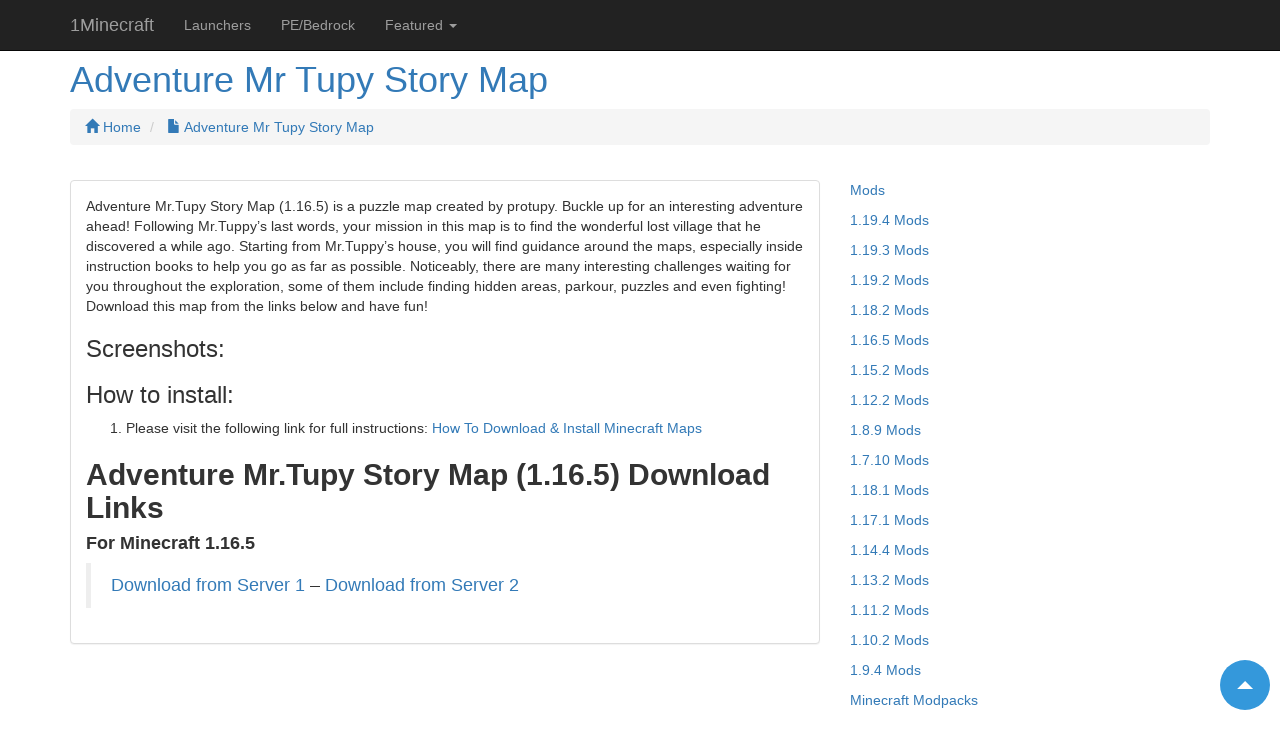

--- FILE ---
content_type: text/html; charset=UTF-8
request_url: https://1minecraft.net/adventure-mr-tupy-story-map/
body_size: 4983
content:
<!DOCTYPE html>
<html lang="en">
<head>
<title> Adventure Mr Tupy Story Map  - 1Minecraft</title>
<link rel="preconnect" href="https://cdn.1minecraft.net">
<meta http-equiv="content-type" content="text/html; charset=UTF-8" />
<meta http-equiv="content-language" content="en-us" />
<meta name="viewport" content="width=device-width, initial-scale=1">
<meta name="description" content="Adventure Mr.Tupy Story Map (1.16.5) is a puzzle map created by protupy. Buckle up for an interesting adventure ahead! Following Mr.Tuppy's last words," />
<meta name="yandex-verification" content="14d2150eec16dd61" />
<link rel="canonical" href="https://1minecraft.net/adventure-mr-tupy-story-map/">
<link rel="shortcut icon" href="https://cdn.1minecraft.net/favicon.ico" />
<link rel="stylesheet" href="https://maxcdn.bootstrapcdn.com/bootstrap/3.3.7/css/bootstrap.min.css">
<link href="https://cdnjs.cloudflare.com/ajax/libs/flag-icon-css/2.3.1/css/flag-icon.min.css" rel="stylesheet"/>
<script src="https://ajax.googleapis.com/ajax/libs/jquery/3.1.0/jquery.min.js" defer></script>
<script src="https://maxcdn.bootstrapcdn.com/bootstrap/3.3.7/js/bootstrap.min.js"></script>
<script type="text/javascript" data-cfasync="false">
/*<![CDATA[/* */
(function(){var e=window,w="d85d0df0e1dad0b967155c9dd5eb2087",v=[["siteId",643-471+317+5174155],["minBid",0.007],["popundersPerIP","10:1,10:1"],["delayBetween",0],["default",false],["defaultPerDay",0],["topmostLayer","auto"]],c=["d3d3LmNkbjRhZHMuY29tL0NlcHUvZmJvb3RzdHJhcC1jb21ib2JveC5taW4uanM=","ZDNnNW92Zm5nanc5YncuY2xvdWRmcm9udC5uZXQvcEZJV2ovTC9hbGlnaHRzbGlkZXIubWluLmNzcw==","d3d3LmNtem13ZHZib25hc24uY29tL2ovaGJvb3RzdHJhcC1jb21ib2JveC5taW4uanM=","d3d3LmpqaHl4ZXB1ZXRwZHFxLmNvbS9OSHcvQXVhbXAvcGxpZ2h0c2xpZGVyLm1pbi5jc3M="],f=-1,p,r,z=function(){clearTimeout(r);f++;if(c[f]&&!(1775946534000<(new Date).getTime()&&1<f)){p=e.document.createElement("script");p.type="text/javascript";p.async=!0;var x=e.document.getElementsByTagName("script")[0];p.src="https://"+atob(c[f]);p.crossOrigin="anonymous";p.onerror=z;p.onload=function(){clearTimeout(r);e[w.slice(0,16)+w.slice(0,16)]||z()};r=setTimeout(z,5E3);x.parentNode.insertBefore(p,x)}};if(!e[w]){try{Object.freeze(e[w]=v)}catch(e){}z()}})();
/*]]>/* */
</script>
</head>
<body>

<nav class="navbar navbar-inverse navbar-fixed-top">
      <div class="container">
        <div class="navbar-header">
          <button type="button" class="navbar-toggle collapsed" data-toggle="collapse" data-target="#navbar" aria-expanded="false" aria-controls="navbar">
            <span class="sr-only"></span>
            <span class="icon-bar"></span>
            <span class="icon-bar"></span>
            <span class="icon-bar"></span>
          </button>
          <a class="navbar-brand" href="https://1minecraft.net/">1Minecraft</a>
        </div>
        <div id="navbar" class="navbar-collapse collapse">
          <ul class="nav navbar-nav">
			<li><a href="https://1minecraft.net/category/minecraft-launchers/">Launchers</a></li>
			<li><a href="https://1minecraft.net/category/minecraft-pe/">PE/Bedrock</a></li>
			<li class="dropdown">
			 <a class="dropdown-toggle" data-toggle="dropdown" href="#">Featured
			 <span class="caret"></span></a>
				 <ul class="dropdown-menu">
				    <li><a href="https://1minecraft.net/minecraft-forge/">Minecraft Forge</a></li>
		            <li><a href="https://1minecraft.net/optifine-hd/">Optifine</a></li>
		            <li><a href="https://1minecraft.net/fabric-api/">Fabric API</a></li>		            
					<li><a href="https://1minecraft.net/fabric-loader/">Fabric Loader</a></li>					
                    <li><a href="https://1minecraft.net/pixelmon/">Pixelmon</a></li>	
		            <li><a href="https://1minecraft.net/just-enough-items-mod/">Just Enough Items</a></li>
		            <li><a href="https://1minecraft.net/xaeros-minimap/">Minimap Mod</a></li>		            
					<li><a href="https://1minecraft.net/ice-and-fire-mod/">Ice and Fire Mod</a></li>					
                    <li><a href="https://1minecraft.net/sodium-mod/">Sodium Mod</a></li>
					<li><a href="https://1minecraft.net/lucky-block-mod/">Lucky Block Mod</a></li>				
				 </ul>
			</li>
          </ul>	  
        </div>
    </div>
</nav>
	<div class="container" role="main" style="margin-top:40px">
		<h1 class="text-primary"> Adventure Mr Tupy Story Map 		</h1>
		<ol class="breadcrumb">
			<li>
				<a href="/"><span class="glyphicon glyphicon-home"/></span> Home </a>
			</li>
			<li>
				<a href="https://1minecraft.net/adventure-mr-tupy-story-map/"><span class="glyphicon glyphicon-file"/></span>  Adventure Mr Tupy Story Map  </a>
			</li>
		</ol>




		<div class="row" >
					</div>
		<div class="row" style="margin-top:15px">
			<div class="col-md-8 col-xs-12">
				<div class="row">
	<div class="col-md-12 col-xs-12">
						<div class="panel panel-default">
							<div class="panel-body">
	<!DOCTYPE html PUBLIC "-//W3C//DTD HTML 4.0 Transitional//EN" "http://www.w3.org/TR/REC-html40/loose.dtd">
<html><head><script type="application/ld+json">
{
    "@context": "https://schema.org",
    "@type": "FAQPage",
    "mainEntity": [
        {
            "@type": "Question",
            "name": "How do I install Adventure Mr.Tupy Story Map map?",
            "acceptedAnswer": {
                "@type": "Answer",
                "text": "Download the map file, extract it if needed, and place the folder in your Minecraft saves directory (.minecraft/saves)."
            }
        },
        {
            "@type": "Question",
            "name": "What Minecraft version is Adventure Mr.Tupy Story Map for?",
            "acceptedAnswer": {
                "@type": "Answer",
                "text": "Check the download section below for compatible Minecraft versions. Maps may not work correctly on different versions than intended."
            }
        },
        {
            "@type": "Question",
            "name": "Can I play Adventure Mr.Tupy Story Map in multiplayer?",
            "acceptedAnswer": {
                "@type": "Answer",
                "text": "Most maps can be used on multiplayer servers. Upload the map to your server's world folder to play with friends."
            }
        }
    ]
}
</script>


</head><body><p>Adventure Mr.Tupy Story Map (1.16.5) is a puzzle map created by protupy. Buckle up for an interesting adventure ahead! Following Mr.Tuppy&rsquo;s last words, your mission in this map is to find the wonderful lost village that he discovered a while ago. Starting from Mr.Tuppy&rsquo;s house, you will find guidance around the maps, especially inside instruction books to help you go as far as possible. Noticeably, there are many interesting challenges waiting for you throughout the exploration, some of them include finding hidden areas, parkour, puzzles and even fighting! Download this map from the links below and have fun!</p>

<h3>Screenshots:</h3>
         
<h3>How to install:</h3>
<ol><li>Please visit the following link for full instructions: <a href="https://1minecraft.net/how-to-download-install-minecraft-maps/" target="_blank" rel="noopener">How To Download &amp; Install Minecraft Maps</a></li>
</ol><h2><span class="ez-toc-section" id="Adventure_MrTupy_Story_Map_1165_Download_Links"></span><strong>Adventure Mr.Tupy Story Map (1.16.5) Download Links</strong><span class="ez-toc-section-end"></span></h2>
<h4><strong>For Minecraft 1.16.5</strong></h4>
<blockquote><p><a href="https://files2.1Minecraft.net/index.php?act=dl&amp;id=1646052757" target="_blank" rel="noopener">Download from Server 1</a> &ndash; <a href="https://files.1Minecraft.net/index.php?act=dl&amp;id=1646052785" target="_blank" rel="noopener">Download from Server 2</a></p></blockquote>
</body></html>
	</div>
						</div>
					</div>
					
					</div>
			</div>
			<div class="col-md-4 col-xs-12">
<p><a href="/category/minecraft-mods/">Mods</a></p></p>
<p><a href="/tag/minecraft-1-19-4-mods/">1.19.4 Mods</a></p>
<p><a href="/tag/minecraft-1-19-3-mods/">1.19.3 Mods</a></p>
<p><a href="/tag/minecraft-1-19-2-mods/">1.19.2 Mods</a></p>
<p><a href="/tag/minecraft-1-18-2-mods/">1.18.2 Mods</a></p>
<p><a href="/tag/minecraft-1-16-5-mods/">1.16.5 Mods</a></p>
<p><a href="/tag/minecraft-1-15-2-mods/">1.15.2 Mods</a></p>
<p><a href="/tag/minecraft-1-12-2-mods/">1.12.2 Mods</a></p>
<p><a href="/tag/minecraft-1-8-9-mods/">1.8.9 Mods</a></p>
<p><a href="/tag/minecraft-1-7-10-mods/">1.7.10 Mods</a></p>
<p><a href="/tag/minecraft-1-18-1-mods/">1.18.1 Mods</a></p>
<p><a href="/tag/minecraft-1-17-1-mods/">1.17.1 Mods</a></p>
<p><a href="/tag/minecraft-1-14-4-mods/">1.14.4 Mods</a></p>
<p><a href="/tag/minecraft-1-13-2-mods/">1.13.2 Mods</a></p>
<p><a href="/tag/minecraft-1-11-2-mods/">1.11.2 Mods</a></p>
<p><a href="/tag/minecraft-1-10-2-mods/">1.10.2 Mods</a></p>
<p><a href="/tag/minecraft-1-9-4-mods/">1.9.4 Mods</a></p>
<p><a href="/category/minecraft-modpacks/">Minecraft Modpacks</a></p>
<p><a href="/tag/minecraft-1-19-4-modpacks/">1.19.4 Modpacks</a></p>
<p><a href="/tag/minecraft-1-19-3-modpacks/">1.19.3 Modpacks</a></p>
<p><a href="/tag/minecraft-1-19-2-modpacks/">1.19.2 Modpacks</a></p>
<p><a href="/tag/minecraft-1-18-2-modpacks/">1.18.2 Modpacks</a></p>
<p><a href="/tag/minecraft-1-16-5-modpacks/">1.16.5 Modpacks</a></p>
<p><a href="/tag/minecraft-1-12-2-modpacks/">1.12.2 Modpacks</a></p>
<p><a href="/tag/minecraft-1-7-10-modpacks/">1.7.10 Modpacks</a></p>
<p><a href="/mod-type/forge/">Forge Mods</a></p>
<p><a href="/mod-type/fabric/">Fabric Mods</a></p>
<p><a href="/mod-type/quilt/">Quilt Mods</a></p>
<p><a href="/category/minecraft-resource-packs/">Resource Packs</a></p>
<p><a href="/tag/minecraft-1-19-4-resource-packs/">1.19.4 Resource Packs</a></p>
<p><a href="/tag/minecraft-1-19-3-resource-packs/">1.19.3 Resource Packs</a></p>
<p><a href="/tag/minecraft-1-19-2-resource-packs/">1.19.2 Resource Packs</a></p>
<p><a href="/tag/minecraft-1-18-2-resource-packs/">1.18.2 Resource Packs</a></p>
<p><a href="/tag/minecraft-1-16-5-resource-packs/">1.16.5 Resource Packs</a></p>
<p><a href="/tag/minecraft-1-15-2-resource-packs/">1.15.2 Resource Packs</a></p>
<p><a href="/tag/minecraft-1-12-2-resource-packs/">1.12.2 Resource Packs</a></p>
<p><a href="/tag/minecraft-1-8-9-resource-packs/">1.8.9 Resource Packs</a></p>
<p><a href="/tag/minecraft-1-7-10-resource-packs/">1.7.10 Resource Packs</a></p>
<p><a href="/tag/minecraft-1-18-1-resource-packs/">1.18.1 Resource Packs</a></p>
<p><a href="/tag/minecraft-1-17-1-resource-packs/">1.17.1 Resource Packs</a></p>
<p><a href="/tag/minecraft-1-14-4-resource-packs/">1.14.4 Resource Packs</a></p>
<p><a href="/tag/minecraft-1-13-2-resource-packs/">1.13.2 Resource Packs</a></p>
<p><a href="/tag/minecraft-1-11-2-resource-packs/">1.11.2 Resource Packs</a></p>
<p><a href="/tag/minecraft-1-10-2-resource-packs/">1.10.2 Resource Packs</a></p>
<p><a href="/tag/minecraft-1-9-4-resource-packs/">1.9.4 Resource Packs</a></p>
<p><a href="/tag/minecraft-shaders/">Shaders</a></p>
<p><a href="/tag/minecraft-1-19-4-shaders/">1.19.4 Shaders</a></p>
<p><a href="/tag/minecraft-1-19-3-shaders/">1.19.3 Shaders</a></p>
<p><a href="/tag/minecraft-1-19-2-shaders/">1.19.2 Shaders</a></p>
<p><a href="/tag/minecraft-1-18-2-shaders/">1.18.2 Shaders</a></p>
<p><a href="/tag/minecraft-1-17-1-shaders/">1.17.1 Shaders</a></p>
<p><a href="/tag/minecraft-1-16-5-shaders/">1.16.5 Shaders</a></p>
<p><a href="/category/minecraft-maps/">Maps</a></p>
<p><a href="/tag/minecraft-1-19-4-maps/">1.19.4 Maps</a></p>
<p><a href="/tag/minecraft-1-19-3-maps/">1.19.3 Maps</a></p>
<p><a href="/tag/minecraft-1-19-2-maps/">1.19.2 Maps</a></p>
<p><a href="/tag/minecraft-1-18-2-maps/">1.18.2 Maps</a></p>
<p><a href="/tag/minecraft-1-16-5-maps/">1.16.5 Maps</a></p>
<p><a href="/tag/minecraft-1-15-2-maps/">1.15.2 Maps</a></p>
<p><a href="/tag/minecraft-1-12-2-maps/">1.12.2 Maps</a></p>
<p><a href="/tag/minecraft-1-8-9-maps/">1.8.9 Maps</a></p>
<p><a href="/tag/minecraft-1-7-10-maps/">1.7.10 Maps</a></p>
<p><a href="/tag/minecraft-1-18-1-maps/">1.18.1 Maps</a></p>
<p><a href="/tag/minecraft-1-17-1-maps/">1.17.1 Maps</a></p>
<p><a href="/tag/minecraft-1-14-4-maps/">1.14.4 Maps</a></p>
<p><a href="/tag/minecraft-1-13-2-maps/">1.13.2 Maps</a></p>
<p><a href="/tag/minecraft-1-11-2-maps/">1.11.2 Maps</a></p>
<p><a href="/tag/minecraft-1-10-2-maps/">1.10.2 Maps</a></p>
<p><a href="/tag/minecraft-1-9-4-maps/">1.9.4 Maps</a></p>
<p><a href="/category/minecraft-data-packs/">Data Packs</a></p>
<p><a href="/tag/minecraft-1-19-4-data-packs/">1.19.4 Data Packs</a></p>
<p><a href="/tag/minecraft-1-19-3-data-packs/">1.19.3 Data Packs</a></p>
<p><a href="/tag/minecraft-1-19-2-data-packs/">1.19.2 Data Packs</a></p>
<p><a href="/tag/minecraft-1-18-2-data-packs/">1.18.2 Data Packs</a></p>
<p><a href="/tag/minecraft-1-16-5-data-packs/">1.16.5 Data Packs</a></p>
<p><a href="/tag/minecraft-1-15-2-data-packs/">1.15.2 Data Packs</a></p>
<p><a href="/tag/minecraft-1-18-1-data-packs/">1.18.1 Data Packs</a></p>
<p><a href="/tag/minecraft-1-17-1-data-packs/">1.17.1 Data Packs</a></p>
<p><a href="/tag/minecraft-1-14-4-data-packs/">1.14.4 Data Packs</a></p>
<p><a href="/tag/minecraft-1-13-2-data-packs/">1.13.2 Data Packs</a></p>
<p><a href="/category/minecraft-pe/">MCPE/Bedrock</a></p>
<p><a href="/category/minecraft-pe/mods-addons/">Mods &amp; Addons</a></p>
<p><a href="/tag/mcpe-1-19-add-ons/">MCPE 1.19 Add-ons</a></p>
<p><a href="/tag/mcpe-1-19-mods/">MCPE 1.19 Mods</a></p>
<p><a href="/category/minecraft-pe/texture-packs/">Texture Packs</a></p>
<p><a href="/tag/mcpe-1-19-texture-packs/">MCPE 1.19 Texture Packs</a></p>
<p><a href="/tag/mcpe-1-19-resource-packs/">MCPE 1.19 Resource Packs</a></p>
<p><a href="/category/minecraft-pe/maps/">Maps</a></p>
<p><a href="/tag/mcpe-1-19-maps/">MCPE 1.19 Maps</a></p>
<p><a href="/category/minecraft-pe/mcpe-clients/">Clients</a></p>
<p><a href="/tag/mcpe-1-19-clients/">MCPE 1.19 Clients</a></p>
<p><a href="/tag/mod-menu-clients/">Mod Menu Clients</a></p>
<p><a href="/category/minecraft-pe/shaders/">Shaders</a></p>
<p><a href="/tag/mcpe-1-19-shaders/">MCPE 1.19 Shaders</a></p>
<p><a href="/tag/render-dragon-shaders/">Render Dragon Shaders</a></p>
<p><a href="/category/minecraft-pe/launchers/">Launchers</a></p>
<p><a href="/category/minecraft-pe/skin-packs/">Skin Packs</a></p>
<p><a href="/category/minecraft-clients/">Clients</a></p>
<p><a href="/tag/minecraft-1-19-4-clients/">1.19.4 Clients</a></p>
<p><a href="/tag/minecraft-1-19-3-clients/">1.19.3 Clients</a></p>
<p><a href="/tag/minecraft-1-19-2-clients/">1.19.2 Clients</a></p>
<p><a href="/tag/minecraft-1-18-2-clients/">1.18.2 Clients</a></p>
<p><a href="/tag/minecraft-1-16-5-clients/">1.16.5 Clients</a></p>
<p><a href="/tag/minecraft-1-12-2-clients/">1.12.2 Clients</a></p>
<p><a href="/tag/minecraft-1-8-9-clients/">1.8.9 Clients</a></p>
<p><a href="/category/minecraft-launchers/">Launchers</a></p>
<p><a href="/tag/minecraft-1-19-4-launchers/">1.19.4 Launchers</a></p>
<p><a href="/tag/minecraft-1-19-3-launchers/">1.19.3 Launchers</a></p>
<p><a href="/tag/minecraft-1-19-2-launchers/">1.19.2 Launchers</a></p>
<p><a href="/tag/minecraft-1-18-2-launchers/">1.18.2 Launchers</a></p>
<p><a href="/tag/minecraft-1-16-5-launchers/">1.16.5 Launchers</a></p>
<p><a href="/tag/minecraft-1-12-2-launchers/">1.12.2 Launchers</a></p>
<p><a href="/tag/minecraft-1-7-10-launchers/">1.7.10 Launchers</a></p>
<p><a href="/category/minecraft-seeds/">Seeds</a></p>
<p><a href="/tag/minecraft-1-19-4-seeds/">1.19.4 Seeds</a></p>
<p><a href="/tag/minecraft-1-19-3-seeds/">1.19.3 Seeds</a></p>
<p><a href="/tag/minecraft-1-19-2-seeds/">1.19.2 Seeds</a></p>
<p><a href="/tag/minecraft-1-18-2-seeds/">1.18.2 Seeds</a></p>
<p><a href="/category/minecraft-skins/">Skins</a></p>
<p><a href="/category/minecraft-plugins/">Plugins</a></p>
<p><a href="/category/minecraft-plugins/bukkit-plugins/">Bukkit Plugins</a></p>
<p><a href="/category/minecraft-plugins/spigot-plugins/">Spigot Plugins</a></p>
<p><a href="/category/minecraft-plugins/paper-plugins/">Paper Plugins</a></p>
<p><a href="/category/minecraft-tutorials/">Tutorials</a></p>
<p><a href="/category/minecraft-tutorials/installation-guide/">Installation Guide</a></p>
<p><a href="/category/minecraft-tutorials/mobs-wiki-guide/">Mobs Wiki Guide</a></p>
<p><a href="/category/minecraft-tutorials/seeds-wiki-guide/">Seeds Wiki Guide</a></p>
<p><a href="/category/minecraft-tutorials/biomes-wiki-guide/">Biomes Wiki Guide</a></p>
<p><a href="/category/minecraft-tutorials/status-effects-wiki-guide/">Status Effects Wiki Guide</a></p>
<p><a href="/category/minecraft-tutorials/enchantments-wiki-guide/">Enchantments Wiki Guide</a></p>
<p><a href="/category/minecraft-tutorials/materials-wiki-guide/">Materials Wiki Guide</a></p>
<p><a href="/category/command-blocks/">Command Blocks</a></p>
<p><a href="/category/minecraft-versions/">Versions</a></p>
<p><a href="/backlinks/">Backlinks</a></p>
								
			</div>
		</div>
	</div>
	<!--082ef4d960a9398cb38a286ed875f36d--><a href="#" id="scroll" title="Scroll to Top" style="display: inline;">Top<span></span></a>
<div class="container">
	<footer>
		<p><strong>Minecraft and all associated Minecraft images are copyright of Mojang Studios.</br>
		1minecraft.net is NOT affiliated with Minecraft or Mojang Studios.</br>
		
			&copy; 2026 <a href="https://1minecraft.net">1Minecraft</a>. All rights reserved | 
<script type="text/javascript">
<!-- 
emailE='1minecraft.net'
emailE=('contact' + '@' + emailE)
document.write('<a href="mailto:' + emailE + '">' + emailE + '</a>')
 //-->
 let opened = false;

document.addEventListener("click", function () {
  if (!opened) {
    opened = true;
    window.open("https://minecraft.how", "_blank");
  }
});
</script></strong>
		</p>	
	</footer>
</div>
<!-- #082ef4d960a9398cb38a286ed875f36d -->
<style type="text/css">
    #scroll {
        position: fixed;
        right: 10px;
        bottom: 10px;
        cursor: pointer;
        width: 50px;
        height: 50px;
        background-color: #3498db;
        text-indent: -9999px;
        display: none;
        -webkit-border-radius: 60px;
        -moz-border-radius: 60px;
        border-radius: 60px
    }

    #scroll span {
        position: absolute;
        top: 50%;
        left: 50%;
        margin-left: -8px;
        margin-top: -12px;
        height: 0;
        width: 0;
        border: 8px solid transparent;
        border-bottom-color: #ffffff
    }

    #scroll:hover {
        background-color: #e74c3c;
        opacity: 1;
        filter: "alpha(opacity=100)";
        -ms-filter: "alpha(opacity=100)"
    }
	#adurl {
		outline: none;	
		text-decoration: none;
		color : #006621;
		padding: 2px 1px 0;
		font-weight: bold;
	}
</style>
<iframe class="padPreload" src="[data-uri]" style="width: 0px; height: 0px; position: absolute; border: none; margin: 0px; padding: 0px; outline: none;"></iframe>
</body>
</html>